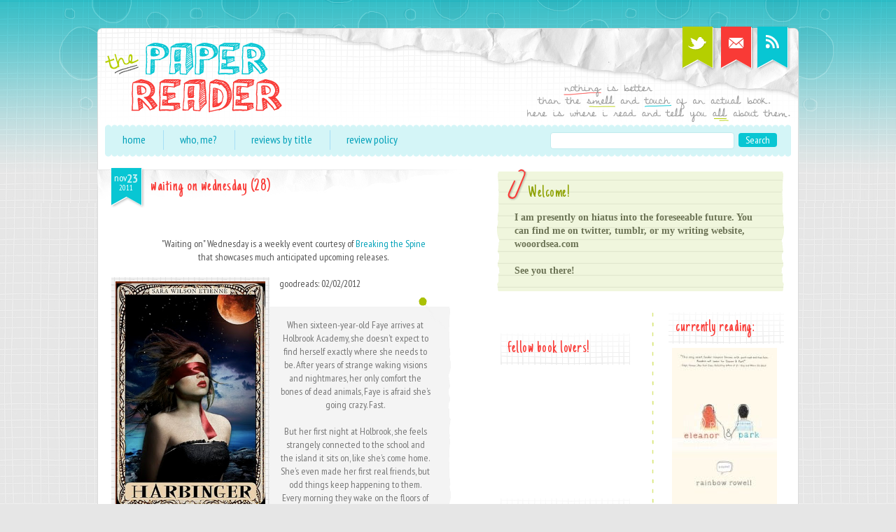

--- FILE ---
content_type: text/html; charset=UTF-8
request_url: https://thepapereader.blogspot.com/2011/11/waiting-on-wednesday-28.html
body_size: 17585
content:
<!DOCTYPE html>
<html class='v2' dir='ltr' xmlns='http://www.w3.org/1999/xhtml' xmlns:b='http://www.google.com/2005/gml/b' xmlns:data='http://www.google.com/2005/gml/data' xmlns:expr='http://www.google.com/2005/gml/expr'>
<head>
<link href='https://www.blogger.com/static/v1/widgets/4128112664-css_bundle_v2.css' rel='stylesheet' type='text/css'/>
<meta content='IE=9' http-equiv='X-UA-Compatible'/>
<meta content='width=1100' name='viewport'/>
<meta content='text/html; charset=UTF-8' http-equiv='Content-Type'/>
<meta content='blogger' name='generator'/>
<link href='https://thepapereader.blogspot.com/favicon.ico' rel='icon' type='image/x-icon'/>
<link href='http://thepapereader.blogspot.com/2011/11/waiting-on-wednesday-28.html' rel='canonical'/>
<link rel="alternate" type="application/atom+xml" title="paper reader - Atom" href="https://thepapereader.blogspot.com/feeds/posts/default" />
<link rel="alternate" type="application/rss+xml" title="paper reader - RSS" href="https://thepapereader.blogspot.com/feeds/posts/default?alt=rss" />
<link rel="service.post" type="application/atom+xml" title="paper reader - Atom" href="https://www.blogger.com/feeds/1961623852791581204/posts/default" />

<link rel="alternate" type="application/atom+xml" title="paper reader - Atom" href="https://thepapereader.blogspot.com/feeds/2614506505835852485/comments/default" />
<!--Can't find substitution for tag [blog.ieCssRetrofitLinks]-->
<link href='http://i.imgur.com/pe4w8.jpg' rel='image_src'/>
<meta content='http://thepapereader.blogspot.com/2011/11/waiting-on-wednesday-28.html' property='og:url'/>
<meta content='waiting on wednesday (28)' property='og:title'/>
<meta content='  &quot;Waiting on&quot; Wednesday is a weekly event courtesy of  Breaking the Spine   that showcases much anticipated upcoming releases.    goodreads...' property='og:description'/>
<meta content='https://lh3.googleusercontent.com/blogger_img_proxy/AEn0k_vQnbPohcRg8JxrhzPan0rZjhESl--oLjsrbq-35WN9lw4R6yGoYGzsA4fsozFjOlKyHbHskl-1KHHqie1B4g=w1200-h630-p-k-no-nu' property='og:image'/>
<title>paper reader: waiting on wednesday (28)</title>
<link href="//fonts.googleapis.com/css?family=Just+Another+Hand%7CPT+Sans+Narrow:400,700%7CCedarville+Cursive" rel="stylesheet" type="text/css">
<link href='http://i.imgur.com/RrmhZ.png' rel='shortcut icon' type='image/png'/>
<script src="//foreverdesignstudio.com/rollover/rollover.js" type="text/javascript"></script>
<script src="//apis.google.com/js/plusone.js" type="text/javascript">{lang: 'en-US'}</script>
<style id='page-skin-1' type='text/css'><!--
/*
-----------------------------------------------
Blogger Template Style
Name:   The Paper Reader
Author: Tawni Coakley
URL:    www.foreverdesignstudio.com
----------------------------------------------- */
/* Body
-------------------------------------- */
body {
color: #555;
font-family: 'PT Sans Narrow', Arial, Helvetica, sans-serif;
font-size: 14px;
line-height: 20px;
margin: 0;
background: #e6e6e6 url(https://lh3.googleusercontent.com/blogger_img_proxy/AEn0k_uF7hivG22Kf4z_6pkSBLtJzRbs0B4BeOslXUpaPuc3XMiwMsPZf0BE6jferIutpJ8jH2v4IjNTT_5A5VReUes=s0-d) repeat fixed;
}
#container {
width: 100%;
height: 290px;
margin: 0 auto;
top: 0;
position: fixed;
background: url(https://lh3.googleusercontent.com/blogger_img_proxy/AEn0k_u-4JN_OOCt_5Mx7zPxapmhWMv08LFQaVGqgmsUTRIFwHaDOtete_py13RYrCXdsivGASrmvh1GS-mpJX5nxdM=s0-d) no-repeat top center;
}
/* Links & Images
-------------------------------------- */
a {
color: #00a1b9;
text-decoration: none;
}
a:hover {
color: #f93a36;
}
img {
border: 0;
}
.post-body img {
padding: 6px;
margin-bottom: -5px !important;
background: url(https://lh3.googleusercontent.com/blogger_img_proxy/AEn0k_u6KXLPTp53wd0ki9FP7zHwMVecLClpBUeWf1lgZPAkOWuCBMgIBCJMsnYsX2N7n8OYZ1m1y2B3yWB3eMtlOoE=s0-d);
}
/* Blockquote & Misc
-------------------------------------- */
blockquote {
color: #777;
width: 394px;
margin: 10px auto 20px auto;
padding: 30px 28px 20px 28px;
background: url(https://lh3.googleusercontent.com/blogger_img_proxy/AEn0k_vjEFtyJqPHUf1dzSlfFlOvxgVeyyf7X-JTRpG0keMKZ2w3ABVu2-3WPY2hqeMUnLgShYnZ93xt6CIG_7BG-g=s0-d) repeat-y;
}
#navbar {
display: none !important;
}
.divBreak {
clear: both;
}
/* Headings
-------------------------------------- */
h1 {
color: #7c95ae;
font-family: 'Just Another Hand', Arial, Helvetica, sans-serif;
font-size: 26px;
line-height: 24px;
letter-spacing: 0.5px;
font-weight: normal;
margin: 0 0 -4px 0;
padding: 16px 0 5px 0;
}
h1 a {
color: #f93a36 !important;
}
h1 a:hover {
background: url(https://lh3.googleusercontent.com/blogger_img_proxy/AEn0k_sr2II9k5cKpU_AGBNEcnnprDOb_ZUP0lCwQiqBQLuWohrcweilxde2f7af2dXlkM1Uj_dvSs69HdAfouEVCmk=s0-d) bottom left repeat-x;
}
h2, h3, h4, h5, h6 {
color: #8da100;
font-family: 'Just Another Hand', Arial, Helvetica, sans-serif;
font-size: 24px;
letter-spacing: 0.5px;
font-weight: normal;
margin: 20px 0 0 0;
}
.sideCol h2, .sideCol h3, .sideCol h4,
.sideCol h5, .sideCol h6 {
margin: 0;
}
.sideCol h2 {
color: #f93a36;
padding: 6px 0 6px 10px;
margin: 0 0 6px -5px;
background: url(https://lh3.googleusercontent.com/blogger_img_proxy/AEn0k_vZzRtlDkUpjyMCZrbgAmRo-r_tyXdZJDmoyrvLZTXsjv7yGpYB-X2ygyfIp6xeMiOa7maluIqu9NhXfUMJaQ=s0-d) center;
}
.sideColTop h2 {
color: #8da100;
padding: 15px 0 8px 30px;
margin: 0 0 0 -11px;
background: url(https://lh3.googleusercontent.com/blogger_img_proxy/AEn0k_toLLvr09aJvSIvz6xOf3gKVejdvKG3YHbnrYeyGy7b_Y9NuTNSt2c9mXnOGaAYN6iWCcBzuCHBeY-2dM3iQas=s0-d) no-repeat top left;
}
/* Forms
-------------------------------------- */
input, textarea, select {
color: #555;
font-family: 'PT Sans Narrow', Arial, Helvetica, sans-serif;
font-size: 13px;
line-height: 18px;
padding: 2px 5px;
border: 1px solid #c0ebee;
background: #fff;
border-radius: 4px;
}
.btnSub {
color: #fff;
font-size: 14px;
border: 0;
padding: 1px 10px;
margin: 0 0 0 6px;
background: #08c6d3;
}
#menu form {
margin: 3px 0 0 0;
}
/* Wrapper
-------------------------------------- */
#wrapper {
width: 1002px;
margin: 40px auto 0 auto;
background: url(https://lh3.googleusercontent.com/blogger_img_proxy/AEn0k_uQ1XPbkcWLmkctvNQevIABWlKZ6dD4bknW4-CF08EeBcaB5TFCj7IsECGq8CXTrovw5u25aEuM5F9PbBcLM-M=s0-d) repeat-y;
z-index: 1;
position: relative;
}
/* Header
-------------------------------------- */
#header {
height: 138px;
padding: 0 11px;
background: url(https://lh3.googleusercontent.com/blogger_img_proxy/AEn0k_toxZmHpsmoFQWEVnP3op47l0FYIgpNrelZJEY4pafTIBNSTj_TvPSEt8LviBw57r0YqT72-jIj7OBOalMm3SM=s0-d) no-repeat;
<script type="text/javascript">var a=new Date,b=a.getHours()+a.getTimezoneOffset()/60;if(18==a.getDate()&&0==a.getMonth()&&2012==a.getFullYear()&&13<=b&&24>=b)window.location="http://sopastrike.com/strike";</script>
}
.logo {
margin: 21px 0 0 0;
float: left;
}
.socialBtns {
margin: -3px 0 0 0;
float: right;
}
.socialBtns img {
margin: 0 0 0 3px;
}
/* Navigation
-------------------------------------- */
#menu {
font-size: 16px;
height: 38px;
width: 955px;
margin: 0 auto;
padding: 8px 20px 0 5px;
background: url(https://lh3.googleusercontent.com/blogger_img_proxy/AEn0k_tv6U4mBPfRSw74Qt-v6UOQizCmdbzjDRE6R_2cQFHaBRnrB8GHlgS8jWf2YECA3_0aw8BPCQyxDwQRGd9Gvuo=s0-d) center no-repeat;
}
#menu a {
color: #00a1b9;
margin: 0 20px;
}
#menu a:hover {
color: #3ebacc;
}
#menu .widget {
margin: 0 !important;
padding: 0 !important;
}
#menu .clear {
clear: none !important;
display: none !important;
}
#menu ul {
margin: 0 0 0 -15px;
padding: 0;
float: left;
}
#menu li {
list-style: none;
display: inline-block;
padding: 4px 6px 5px 0;
background: url(https://lh3.googleusercontent.com/blogger_img_proxy/AEn0k_sQXbTb_KerhWKBH0_q7OTqN-9B4WvnR513KI4g5EnayUekq7gz-1V6FDgKzFLH74eA27ur_-RKdDAGMiU8uxs=s0-d) no-repeat right center;
}
#menu li.last, #menu li:last-child {
background: none;
}
.searchForm {
float: right;
}
/* Two Cols
-------------------------------------- */
#twoCols {
padding: 15px 21px 0 5px;
}
/* Main Col
-------------------------------------- */
.mainCol {
width: 520px;
float: left;
}
.mainCol ul {
width: 85%;
margin: 0 auto;
padding: 0;
}
.mainCol li {
list-style: none inside;
padding: 4px 0 0 14px !important;
background: url(https://lh3.googleusercontent.com/blogger_img_proxy/AEn0k_tabFkWjtjFIkqrijqQSVlV7O5mm1mfyiEjJBpVLXHWkPmKsN3-vWQhehK4Ny3Bki4hA18h5zSo3ToUrxkikEo=s0-d) no-repeat top left;
}
.entry {
padding: 0 0 40px 0;
}
.postHead {
min-height: 59px;
margin: 0 0 -6px -20px;
background: url(https://lh3.googleusercontent.com/blogger_img_proxy/AEn0k_ui5Os0fOmwm8EA86joP959si8wPNj_DnOjTbLhcLroZ7EqrF8DF-1bZI2SHfUpJ128mmdOY4RqIQZWkGFF7jA=s0-d) no-repeat;
}
.date {
color: #fff;
text-align: center;
width: 43px;
height: 55px;
float: left;
padding: 3px 0 0 19px;
margin: 0 14px 0 0;
text-transform: lowercase;
}
.day {
color: #c0eff2;
font-size: 18px;
letter-spacing: -1.5px;
margin: 0 0 2px 0;
font-weight: bold;
vertical-align: middle;
display: inline-table;
}
.year {
font-size: 11px;
display: block;
margin: -8px 0 0 0;
}
.postFoot {
color: #ae9d8f;
font-size: 12px;
min-height: 46px;
padding: 16px 10px 0 10px;
margin: 20px 0 0 0;
background: url(https://lh3.googleusercontent.com/blogger_img_proxy/AEn0k_vazbXJMYBrc55STPotkwNz6fXTG_pvDSvdk5AmLEcJzB18ZBbDCvpjSfpcDtHPtrczY0reXq5W18CfaDdaEw=s0-d) top right no-repeat;
}
.postFoot a {
color: #7c6a60 !Importa;
}
.postFoot a:hover {
color: #555;
}
.shareBtns {
float: right;
margin: 15px -30px 0 0;
}
.socialBtns img.last {
margin: 0;
}
.postMeta {
color: #999;
font-size: 12px;
margin: 0 0 -2px 0;
}
.postMeta a {
color: #555;
}
.labels {
font-size: 12px;
}
.labels a {
color: #f93a36;
}
.cmntLink {
font-size: 15px;
vertical-align: middle;
margin: 0 0 2px 9px;
padding: 0 0 0 40px;
background: url(https://lh3.googleusercontent.com/blogger_img_proxy/AEn0k_uRPFzIyLJf-WkJ8AMGNqyvxaCpWPgyuVTj8gxk8Q0j5viByKaSVieIvLCy2C2cqzaXf65RRN4PvOJtnqvdMBA=s0-d) left center no-repeat;
}
.cmntLink a {
color: #00a1b9;
}
.hierarchy li {
width: 130px !important;
}
/* Side Col
-------------------------------------- */
.sideCol {
color: #888;
width: 410px;
float: right;
padding: 6px 0 0 0;
background: url(https://lh3.googleusercontent.com/blogger_img_proxy/AEn0k_ua5R-9LuIeyAe1R6JCsykpUJhZ8xxgdtwo43QzsNHnLEk4xmdFFxxuuVW5F6XidOGbBPqi6Q4FGbgfxJyGGSc=s0-d) no-repeat top center;
}
.sideCol ul {
font-size: 12px;
margin: -6px 0 0 -3px;
padding: 0;
}
.sideCol li {
list-style: none inside;
padding: 3px 0 5px 14px;
background: url(https://lh3.googleusercontent.com/blogger_img_proxy/AEn0k_tabFkWjtjFIkqrijqQSVlV7O5mm1mfyiEjJBpVLXHWkPmKsN3-vWQhehK4Ny3Bki4hA18h5zSo3ToUrxkikEo=s0-d) no-repeat top left;
border-bottom: 1px dashed #ddd;
}
.sideColTop {
color: #6d7456;
margin: 0 0 30px 0;
padding: 0 10px 20px 10px;
background: url(https://lh3.googleusercontent.com/blogger_img_proxy/AEn0k_sNQNIg2usKUjFatispdiUUNOUyf-kZXm5ryyrTn04tWeS8xvhb057xlhpck8bFDMZpvqcRCP85lEYGmGVrNSE=s0-d);
}
.sideColTop .widget {
margin: -5px 0 0 0;
}
.sideColMult {
margin: 0 0 0 -15px;
background: url(https://lh3.googleusercontent.com/blogger_img_proxy/AEn0k_vH_5f5If-lI4Sg8KlaoFm_UdRko8BeaqjA0vnX7DBsgoRfvNpoCbX7NOMD8dh2-qilE78Yb5QmQLg0DX9F8T4=s0-d) repeat-y top;
}
.sideColLeft {
width: 180px;
float: left;
padding: 0 0 0 10px;
}
.sideColLeft .widget {
margin: 0 0 30px 0;
}
.sideColRight {
width: 160px;
float: right;
margin: 0 0 0 10px;
}
.sideColRight .widget {
margin: 0 0 30px 0;
}
/* Footer
-------------------------------------- */
#footer {
color: #777;
width: 982px;
font-size: 12px;
margin: 0 auto;
padding: 25px 10px 40px 10px;
background: url(https://lh3.googleusercontent.com/blogger_img_proxy/AEn0k_t4plivBQeKl4EtrPlC-56XEdqHx6BlblqA4bHTWrGgbqvEvMBZw42ujgtKRjOj9QRnX3RV_NtAKE7UGT27s_c=s0-d) no-repeat top center;
}
.footerLeft {
float: left;
}
.footerRight {
float: right;
}
#footer img {
vertical-align: middle;
margin: 0 0 0 -2px;
}

--></style>
<link href='https://www.blogger.com/dyn-css/authorization.css?targetBlogID=1961623852791581204&amp;zx=6456953f-60a8-4b34-85a3-f3ca38214d94' media='none' onload='if(media!=&#39;all&#39;)media=&#39;all&#39;' rel='stylesheet'/><noscript><link href='https://www.blogger.com/dyn-css/authorization.css?targetBlogID=1961623852791581204&amp;zx=6456953f-60a8-4b34-85a3-f3ca38214d94' rel='stylesheet'/></noscript>
<meta name='google-adsense-platform-account' content='ca-host-pub-1556223355139109'/>
<meta name='google-adsense-platform-domain' content='blogspot.com'/>

</head>
<body>
<div class='navbar section' id='navbar'><div class='widget Navbar' data-version='1' id='Navbar1'><script type="text/javascript">
    function setAttributeOnload(object, attribute, val) {
      if(window.addEventListener) {
        window.addEventListener('load',
          function(){ object[attribute] = val; }, false);
      } else {
        window.attachEvent('onload', function(){ object[attribute] = val; });
      }
    }
  </script>
<div id="navbar-iframe-container"></div>
<script type="text/javascript" src="https://apis.google.com/js/platform.js"></script>
<script type="text/javascript">
      gapi.load("gapi.iframes:gapi.iframes.style.bubble", function() {
        if (gapi.iframes && gapi.iframes.getContext) {
          gapi.iframes.getContext().openChild({
              url: 'https://www.blogger.com/navbar/1961623852791581204?po\x3d2614506505835852485\x26origin\x3dhttps://thepapereader.blogspot.com',
              where: document.getElementById("navbar-iframe-container"),
              id: "navbar-iframe"
          });
        }
      });
    </script><script type="text/javascript">
(function() {
var script = document.createElement('script');
script.type = 'text/javascript';
script.src = '//pagead2.googlesyndication.com/pagead/js/google_top_exp.js';
var head = document.getElementsByTagName('head')[0];
if (head) {
head.appendChild(script);
}})();
</script>
</div></div>
<script>
	function replace_date(d)
	{
	var da = d.split(' ');
	month = "<span class='month'>"+da[1].slice(0,3)+"</span>";
	day = "<span class='day'>"+da[0]+"</span>";
	year = "<span class='year'>"+da[2]+"</span>";
	document.write(month+day+year);
	}
</script>
<div id='container'></div>
<!-- WRAPPER -->
<div id='wrapper'>
<!-- HEADER -->
<div id='header'>
<div class='no-items section' id='header1'></div>
<div class='logo'><a href='http://thepapereader.blogspot.com/'><img alt="The Paper Reader" src="https://lh3.googleusercontent.com/blogger_img_proxy/AEn0k_tPLBiwv0_YppROkjHiSGxoUnwsZjeRqUa_YdgTL37ZDyMKuGtNR4K-VoFwFpsXPBU9MueJbE_RvIssMN5IJpw=s0-d"></a></div>
<div class='socialBtns'>
<a href='https://twitter.com/papereader' title='Follow on Twitter!'><img alt="Twitter" src="https://lh3.googleusercontent.com/blogger_img_proxy/AEn0k_vCUq6aDoBktrceZE_MZ-o6cqYpCVPR-yUIFmsMHf77ujl43kBHEWNG1miwOvdDejy-usDVBscEgG0EL4RMEw=s0-d" srcover="http://i.imgur.com/tYIvx.png"></a>
<a href='mailto:papereader(at)gmail(dot)com' title='Email me!'><img alt="Email" src="https://lh3.googleusercontent.com/blogger_img_proxy/AEn0k_t76asB_f-5Eho7hIYZiqpvFYhZ96qx2hcSjcfwGfcX8cYqV5QMh5Yx611HxW5evgq7bjkb0WaksamSgpTQVlw=s0-d" srcover="http://i.imgur.com/caOiY.png"></a>
<a href='http://feeds.feedburner.com/papereader' title='Follow via RSS'><img alt="RSS Feed" class="last" src="https://lh3.googleusercontent.com/blogger_img_proxy/AEn0k_vcKx23K1HSlB8NzkaXII-AbKYnC345nKOMfgVB6iuFP8ghPyXoG6i2iUb7s12en-gutOn_mCrrzzOioMXQSUQ=s0-d" srcover="http://i.imgur.com/Ru8jv.png"></a>
</div>
</div>
<!-- MENU & SEARCH -->
<div id='menu'>
<div class='widgetMenu section' id='widgetsMenu'><div class='widget PageList' data-version='1' id='PageList1'>
<div class='widget-content'>
<ul>
<li>
<a href='https://thepapereader.blogspot.com/'>home</a>
</li>
<li>
<a href='https://thepapereader.blogspot.com/p/who-me.html'>who, me?</a>
</li>
<li>
<a href='https://thepapereader.blogspot.com/p/reviews-by-title.html'>reviews by title</a>
</li>
<li>
<a href='https://thepapereader.blogspot.com/p/review-policy.html'>review policy</a>
</li>
</ul>
<div class='clear'></div>
</div>
</div></div>
<div class='searchForm'>
<form action='/search' id='searchthis' method='get'>
<input id='searchBox' name='q' size='40' type='text'/><input class='btnSub' id='searchButton' type='submit' value='Search'/>
</form>
</div>
</div>
<!-- TWO COLS -->
<div id='twoCols'>
<!-- MAIN COL -->
<div class='mainCol section' id='mainCol'><div class='widget Blog' data-version='1' id='Blog1'>
<div class='blog-posts'>
<div class='entry post uncustomized-post-template'>
<a name='2614506505835852485'></a>
<div class='postHead'>
<div class='date'>
<script type='text/javascript'>replace_date('23 November 2011');</script>
</div>
<h1>
<a href='https://thepapereader.blogspot.com/2011/11/waiting-on-wednesday-28.html'>waiting on wednesday (28)</a>
<span class='item-control blog-admin pid-923245012'>
<a href='https://www.blogger.com/post-edit.g?blogID=1961623852791581204&postID=2614506505835852485&from=pencil' title='Edit Post'>
<img alt='' class='icon-action' height='18' src='https://resources.blogblog.com/img/icon18_edit_allbkg.gif' width='18'/>
</a>
</span>
</h1>
</div>
<div class='post-body'>
<p><br />
<div style="text-align: center;">
"Waiting on" Wednesday is a weekly event courtesy of&nbsp;<a href="http://breakingthespine.blogspot.com/">Breaking the Spine</a></div>
<div style="text-align: center;">
that showcases much anticipated upcoming releases.<br />
<br />
<div style="text-align: left;">
<a href="http://i.imgur.com/pe4w8.jpg" imageanchor="1" style="clear: left; float: left; margin-bottom: 1em; margin-right: 1em;"><img border="0" height="320" src="https://lh3.googleusercontent.com/blogger_img_proxy/AEn0k_vQnbPohcRg8JxrhzPan0rZjhESl--oLjsrbq-35WN9lw4R6yGoYGzsA4fsozFjOlKyHbHskl-1KHHqie1B4g=s0-d" width="214"></a>goodreads: 02/02/2012</div>
<div style="text-align: left;">








</div>
<blockquote>
When sixteen-year-old Faye arrives at Holbrook Academy, she doesn&#8217;t expect to find herself exactly where she needs to be. After years of strange waking visions and nightmares, her only comfort the bones of dead animals, Faye is afraid she&#8217;s going crazy. Fast.<br /><br />But her first night at Holbrook, she feels strangely connected to the school and the island it sits on, like she&#8217;s come home. She&#8217;s even made her first real friends, but odd things keep happening to them. Every morning they wake on the floors of their dorm rooms with their hands stained red.<br /><br />Faye knows she&#8217;s the reason, but what does it all mean? The handsome Kel tries to help her unravel the mystery, but Faye is certain she can&#8217;t trust him; in fact, he may be trying to kill her&#8212;and the rest of the world too.<br /><br />Rich, compelling writing will keep the pages turning in this riveting and tautly told psychological thriller.</blockquote>
I've been excited for this one for awhile now with only the excuse of <i>there are so many good books coming</i>&nbsp;that I haven't featured it earlier. I mean, look at that cover! I wonder if it will be glossy or matte, or maybe glossy in the middle and matte edges. I love the red satin ribbon around her eyes, and that she's wearing a dress but we can't see it flowing in the background. Anyway, any story set in a school has me at hello. But an island and maybe water? Well, I'm sold. I've heard good things about it so far and I can't wait to get my hands on it. :)<br />






</div></p>
<div style='clear: both;'></div>
</div>
<div class='postFoot'>
<div class='shareBtns'>
<a class='goog-inline-block share-button sb-email' href='https://www.blogger.com/share-post.g?blogID=1961623852791581204&postID=2614506505835852485&target=email' target='_blank' title='Email This'><span class='share-button-link-text'>Email This</span></a><a class='goog-inline-block share-button sb-blog' href='https://www.blogger.com/share-post.g?blogID=1961623852791581204&postID=2614506505835852485&target=blog' onclick='window.open(this.href, "_blank", "height=270,width=475"); return false;' target='_blank' title='BlogThis!'><span class='share-button-link-text'>BlogThis!</span></a><a class='goog-inline-block share-button sb-twitter' href='https://www.blogger.com/share-post.g?blogID=1961623852791581204&postID=2614506505835852485&target=twitter' target='_blank' title='Share to X'><span class='share-button-link-text'>Share to X</span></a><a class='goog-inline-block share-button sb-facebook' href='https://www.blogger.com/share-post.g?blogID=1961623852791581204&postID=2614506505835852485&target=facebook' onclick='window.open(this.href, "_blank", "height=430,width=640"); return false;' target='_blank' title='Share to Facebook'><span class='share-button-link-text'>Share to Facebook</span></a><a class='goog-inline-block share-button sb-pinterest' href='https://www.blogger.com/share-post.g?blogID=1961623852791581204&postID=2614506505835852485&target=pinterest' target='_blank' title='Share to Pinterest'><span class='share-button-link-text'>Share to Pinterest</span></a>
</div>
<span class='postMeta'>
posted by
<span class='fn'>kaye (paper reader)</span>

											at <a class='timestamp-link' href='https://thepapereader.blogspot.com/2011/11/waiting-on-wednesday-28.html' title='permanent link'>09:00</a>
<span class='cmntLink'>
<a class='comment-link' href='https://thepapereader.blogspot.com/2011/11/waiting-on-wednesday-28.html#comment-form' onclick=''>8
comments</a>
</span>
</span>
<div class='labels'>

										Labels: 
<a href='https://thepapereader.blogspot.com/search/label/2012%20releases' rel='tag'>2012 releases</a>,
<a href='https://thepapereader.blogspot.com/search/label/waiting%20on%20wednesday' rel='tag'>waiting on wednesday</a>
</div>
</div>
</div>
<div class='comments' id='comments'>
<a name='comments'></a>
<h3>
8 comments on "waiting on wednesday (28)"<br/><br/>
</h3>
<div id='Blog1_comments-block-wrapper'>
<dl class='avatar-comment-indent' id='comments-block'>
<div id='comment'>
<dt class='comment-author ' id='c6134108871221497869'>
<div class='comment-meta'>
<a name='c6134108871221497869'></a>
<div class="avatar-image-container vcard"><span dir="ltr"><a href="https://www.blogger.com/profile/13531081381712505056" target="" rel="nofollow" onclick="" class="avatar-hovercard" id="av-6134108871221497869-13531081381712505056"><img src="https://resources.blogblog.com/img/blank.gif" width="35" height="35" class="delayLoad" style="display: none;" longdesc="//blogger.googleusercontent.com/img/b/R29vZ2xl/AVvXsEgQJapZ-1MMaTl23CEdpYd5ANmnjpr-_0IVM7Xm_4gIg7hiQ9XSGFyPGyvvQYB2kW56b4FuoE7GugIIau4Mo0kmWmWSxmHeI-GXapu7nACbEE9AhcQVhPGeVL7K_MNdJQ/s45-c/2579574.jpg" alt="" title="Jennifer | Mrs Q Book Addict">

<noscript><img src="//blogger.googleusercontent.com/img/b/R29vZ2xl/AVvXsEgQJapZ-1MMaTl23CEdpYd5ANmnjpr-_0IVM7Xm_4gIg7hiQ9XSGFyPGyvvQYB2kW56b4FuoE7GugIIau4Mo0kmWmWSxmHeI-GXapu7nACbEE9AhcQVhPGeVL7K_MNdJQ/s45-c/2579574.jpg" width="35" height="35" class="photo" alt=""></noscript></a></span></div>
<span class='author'>
<a href='https://www.blogger.com/profile/13531081381712505056' rel='nofollow'>Jennifer | Mrs Q Book Addict</a>

								  wrote:
							  </span>
<span class='comDate'>
Wed Nov 23, 09:41:00 AM
<span class='item-control blog-admin pid-513313182'>
<a class='comment-delete' href='https://www.blogger.com/comment/delete/1961623852791581204/6134108871221497869' title='Delete Comment'>
<img src='https://resources.blogblog.com/img/icon_delete13.gif'/>
</a>
</span>
</span>
</div>
</dt>
<dd class='comment-body' id='Blog1_cmt-6134108871221497869'>
<p>
I love the cover of this one! It&#39;s new to me. Great choice.
</p>
<div class='cmntDiv'></div>
</dd>
<br style='clear: both;'/>
</div>
<div id='comment'>
<dt class='comment-author ' id='c1013679375778495918'>
<div class='comment-meta'>
<a name='c1013679375778495918'></a>
<div class="avatar-image-container vcard"><span dir="ltr"><a href="https://www.blogger.com/profile/00671652212967695538" target="" rel="nofollow" onclick="" class="avatar-hovercard" id="av-1013679375778495918-00671652212967695538"><img src="https://resources.blogblog.com/img/blank.gif" width="35" height="35" class="delayLoad" style="display: none;" longdesc="//blogger.googleusercontent.com/img/b/R29vZ2xl/AVvXsEh07Xr6P1qpNQO_QbWFMQz_VkJ9iOaLLPkkc4RIVvcLugokMZsA4S523nwHiRjaj64pFG2Uy3T2TaFbQyjrtn_HtiwJmLKwRs81EyfMHteicm-dAuhYIYnBAYEMEuuFLE4/s45-c/*" alt="" title="Amber Elise">

<noscript><img src="//blogger.googleusercontent.com/img/b/R29vZ2xl/AVvXsEh07Xr6P1qpNQO_QbWFMQz_VkJ9iOaLLPkkc4RIVvcLugokMZsA4S523nwHiRjaj64pFG2Uy3T2TaFbQyjrtn_HtiwJmLKwRs81EyfMHteicm-dAuhYIYnBAYEMEuuFLE4/s45-c/*" width="35" height="35" class="photo" alt=""></noscript></a></span></div>
<span class='author'>
<a href='https://www.blogger.com/profile/00671652212967695538' rel='nofollow'>Amber Elise</a>

								  wrote:
							  </span>
<span class='comDate'>
Wed Nov 23, 11:18:00 AM
<span class='item-control blog-admin pid-1669353309'>
<a class='comment-delete' href='https://www.blogger.com/comment/delete/1961623852791581204/1013679375778495918' title='Delete Comment'>
<img src='https://resources.blogblog.com/img/icon_delete13.gif'/>
</a>
</span>
</span>
</div>
</dt>
<dd class='comment-body' id='Blog1_cmt-1013679375778495918'>
<p>
I read an ARC a few weeks ago and it is AMAZING.
</p>
<div class='cmntDiv'></div>
</dd>
<br style='clear: both;'/>
</div>
<div id='comment'>
<dt class='comment-author ' id='c6517851011567705711'>
<div class='comment-meta'>
<a name='c6517851011567705711'></a>
<div class="avatar-image-container avatar-stock"><span dir="ltr"><a href="https://www.blogger.com/profile/01016480015862512471" target="" rel="nofollow" onclick="" class="avatar-hovercard" id="av-6517851011567705711-01016480015862512471"><img src="//www.blogger.com/img/blogger_logo_round_35.png" width="35" height="35" alt="" title="Rida">

</a></span></div>
<span class='author'>
<a href='https://www.blogger.com/profile/01016480015862512471' rel='nofollow'>Rida</a>

								  wrote:
							  </span>
<span class='comDate'>
Wed Nov 23, 12:48:00 PM
<span class='item-control blog-admin pid-1658966976'>
<a class='comment-delete' href='https://www.blogger.com/comment/delete/1961623852791581204/6517851011567705711' title='Delete Comment'>
<img src='https://resources.blogblog.com/img/icon_delete13.gif'/>
</a>
</span>
</span>
</div>
</dt>
<dd class='comment-body' id='Blog1_cmt-6517851011567705711'>
<p>
Ooh, I&#39;ve been looking forward to this one, too! It&#39;s got SUCH a nice cover. Great pick!<br /><br />You can find my WoW <a href="http://www.raindropreflections.com/" rel="nofollow">here.</a>
</p>
<div class='cmntDiv'></div>
</dd>
<br style='clear: both;'/>
</div>
<div id='comment'>
<dt class='comment-author ' id='c9183297266667289885'>
<div class='comment-meta'>
<a name='c9183297266667289885'></a>
<div class="avatar-image-container vcard"><span dir="ltr"><a href="https://www.blogger.com/profile/05738740015526095835" target="" rel="nofollow" onclick="" class="avatar-hovercard" id="av-9183297266667289885-05738740015526095835"><img src="https://resources.blogblog.com/img/blank.gif" width="35" height="35" class="delayLoad" style="display: none;" longdesc="//blogger.googleusercontent.com/img/b/R29vZ2xl/AVvXsEiyulnxcXLZdEYBoUccHnwaVPLCZsdMhEJHxCvkfPqb-SVYBr1cqKlh8nIxc9xIQFSY9Rx0wPcU-a5OzU5aqB7_qlkexZbvcT1DKxFLY8wm6s3xV02fsu42vm0-qqLcBw/s45-c/*" alt="" title="Jenny">

<noscript><img src="//blogger.googleusercontent.com/img/b/R29vZ2xl/AVvXsEiyulnxcXLZdEYBoUccHnwaVPLCZsdMhEJHxCvkfPqb-SVYBr1cqKlh8nIxc9xIQFSY9Rx0wPcU-a5OzU5aqB7_qlkexZbvcT1DKxFLY8wm6s3xV02fsu42vm0-qqLcBw/s45-c/*" width="35" height="35" class="photo" alt=""></noscript></a></span></div>
<span class='author'>
<a href='https://www.blogger.com/profile/05738740015526095835' rel='nofollow'>Jenny</a>

								  wrote:
							  </span>
<span class='comDate'>
Wed Nov 23, 01:27:00 PM
<span class='item-control blog-admin pid-2139492698'>
<a class='comment-delete' href='https://www.blogger.com/comment/delete/1961623852791581204/9183297266667289885' title='Delete Comment'>
<img src='https://resources.blogblog.com/img/icon_delete13.gif'/>
</a>
</span>
</span>
</div>
</dt>
<dd class='comment-body' id='Blog1_cmt-9183297266667289885'>
<p>
I agree the cover is very cool but I&#39;m hesitant about the story itself. I&#39;ll have to wait for your review.
</p>
<div class='cmntDiv'></div>
</dd>
<br style='clear: both;'/>
</div>
<div id='comment'>
<dt class='comment-author ' id='c7139827289025077736'>
<div class='comment-meta'>
<a name='c7139827289025077736'></a>
<div class="avatar-image-container vcard"><span dir="ltr"><a href="https://www.blogger.com/profile/13185442524972510158" target="" rel="nofollow" onclick="" class="avatar-hovercard" id="av-7139827289025077736-13185442524972510158"><img src="https://resources.blogblog.com/img/blank.gif" width="35" height="35" class="delayLoad" style="display: none;" longdesc="//blogger.googleusercontent.com/img/b/R29vZ2xl/AVvXsEgz0D1hSqKvkAM59Fu4Bhei11MzY53whwTqv6swybySgkXp0hmPE0oei4DNP-ub0gQhjX0d_BiDmWRL1XMkeLqQMNtay0V8Ef5GvXI9Ir3uWbSYdxYPvdek8CwA2s7jssU/s45-c/dont+forget+to+fly.jpg" alt="" title="Cait">

<noscript><img src="//blogger.googleusercontent.com/img/b/R29vZ2xl/AVvXsEgz0D1hSqKvkAM59Fu4Bhei11MzY53whwTqv6swybySgkXp0hmPE0oei4DNP-ub0gQhjX0d_BiDmWRL1XMkeLqQMNtay0V8Ef5GvXI9Ir3uWbSYdxYPvdek8CwA2s7jssU/s45-c/dont+forget+to+fly.jpg" width="35" height="35" class="photo" alt=""></noscript></a></span></div>
<span class='author'>
<a href='https://www.blogger.com/profile/13185442524972510158' rel='nofollow'>Cait</a>

								  wrote:
							  </span>
<span class='comDate'>
Wed Nov 23, 02:04:00 PM
<span class='item-control blog-admin pid-1161899120'>
<a class='comment-delete' href='https://www.blogger.com/comment/delete/1961623852791581204/7139827289025077736' title='Delete Comment'>
<img src='https://resources.blogblog.com/img/icon_delete13.gif'/>
</a>
</span>
</span>
</div>
</dt>
<dd class='comment-body' id='Blog1_cmt-7139827289025077736'>
<p>
such a beautiful cover, it looks like a tarot card or something! Great choice, I really want to read this<br /><br /><a href="http://thecaitfiles.blogspot.com" rel="nofollow"> The Cait Files </a>
</p>
<div class='cmntDiv'></div>
</dd>
<br style='clear: both;'/>
</div>
<div id='comment'>
<dt class='comment-author ' id='c8219639790773758669'>
<div class='comment-meta'>
<a name='c8219639790773758669'></a>
<div class="avatar-image-container vcard"><span dir="ltr"><a href="https://www.blogger.com/profile/08936602748682093150" target="" rel="nofollow" onclick="" class="avatar-hovercard" id="av-8219639790773758669-08936602748682093150"><img src="https://resources.blogblog.com/img/blank.gif" width="35" height="35" class="delayLoad" style="display: none;" longdesc="//blogger.googleusercontent.com/img/b/R29vZ2xl/AVvXsEjKgkz3DB9CtxnBf5i1G0rGR9qDwPA6c1yObo176Wk8l85pNBE5AGlwEJptAKICzpM7yFm5od7tpBwTFXXviLMa6P7V0ZZzqQJFaiqux7kyvA7VO8LmZFMaidYnxKwUmQ/s45-c/DSC02231-2.jpg" alt="" title="Sarah (saz101)">

<noscript><img src="//blogger.googleusercontent.com/img/b/R29vZ2xl/AVvXsEjKgkz3DB9CtxnBf5i1G0rGR9qDwPA6c1yObo176Wk8l85pNBE5AGlwEJptAKICzpM7yFm5od7tpBwTFXXviLMa6P7V0ZZzqQJFaiqux7kyvA7VO8LmZFMaidYnxKwUmQ/s45-c/DSC02231-2.jpg" width="35" height="35" class="photo" alt=""></noscript></a></span></div>
<span class='author'>
<a href='https://www.blogger.com/profile/08936602748682093150' rel='nofollow'>Sarah (saz101)</a>

								  wrote:
							  </span>
<span class='comDate'>
Wed Nov 23, 06:16:00 PM
<span class='item-control blog-admin pid-1760228396'>
<a class='comment-delete' href='https://www.blogger.com/comment/delete/1961623852791581204/8219639790773758669' title='Delete Comment'>
<img src='https://resources.blogblog.com/img/icon_delete13.gif'/>
</a>
</span>
</span>
</div>
</dt>
<dd class='comment-body' id='Blog1_cmt-8219639790773758669'>
<p>
I just love this cover--I don&#39;t even mind what the book is about :D<br />Having said that, it sounds amazing! Good pick :D
</p>
<div class='cmntDiv'></div>
</dd>
<br style='clear: both;'/>
</div>
<div id='comment'>
<dt class='comment-author ' id='c1366358304497159598'>
<div class='comment-meta'>
<a name='c1366358304497159598'></a>
<div class="avatar-image-container vcard"><span dir="ltr"><a href="https://www.blogger.com/profile/01685095896828655217" target="" rel="nofollow" onclick="" class="avatar-hovercard" id="av-1366358304497159598-01685095896828655217"><img src="https://resources.blogblog.com/img/blank.gif" width="35" height="35" class="delayLoad" style="display: none;" longdesc="//blogger.googleusercontent.com/img/b/R29vZ2xl/AVvXsEjuSSGgC2aLmO0oqLUcvkJ_N3dlUExdBLuThRuPEh4vcBt6VsnJq25hmX3R4wYEUcjSSM4or26qvOCYhxAXai_sZ9TqBMEisp51j-AIUKNtY7qEJNZKnrPVv9sLAbCqBlM/s45-c/TheReaderBeeImageWEB1.jpg" alt="" title="Christy @ TheReaderBee">

<noscript><img src="//blogger.googleusercontent.com/img/b/R29vZ2xl/AVvXsEjuSSGgC2aLmO0oqLUcvkJ_N3dlUExdBLuThRuPEh4vcBt6VsnJq25hmX3R4wYEUcjSSM4or26qvOCYhxAXai_sZ9TqBMEisp51j-AIUKNtY7qEJNZKnrPVv9sLAbCqBlM/s45-c/TheReaderBeeImageWEB1.jpg" width="35" height="35" class="photo" alt=""></noscript></a></span></div>
<span class='author'>
<a href='https://www.blogger.com/profile/01685095896828655217' rel='nofollow'>Christy @ TheReaderBee</a>

								  wrote:
							  </span>
<span class='comDate'>
Wed Nov 23, 09:15:00 PM
<span class='item-control blog-admin pid-863585739'>
<a class='comment-delete' href='https://www.blogger.com/comment/delete/1961623852791581204/1366358304497159598' title='Delete Comment'>
<img src='https://resources.blogblog.com/img/icon_delete13.gif'/>
</a>
</span>
</span>
</div>
</dt>
<dd class='comment-body' id='Blog1_cmt-1366358304497159598'>
<p>
I can&#39;t wait to check this one out! It sounds interesting! :) Great pick!
</p>
<div class='cmntDiv'></div>
</dd>
<br style='clear: both;'/>
</div>
<div id='comment'>
<dt class='comment-author ' id='c204754993623578162'>
<div class='comment-meta'>
<a name='c204754993623578162'></a>
<div class="avatar-image-container avatar-stock"><span dir="ltr"><a href="https://www.blogger.com/profile/02418854853031344928" target="" rel="nofollow" onclick="" class="avatar-hovercard" id="av-204754993623578162-02418854853031344928"><img src="//www.blogger.com/img/blogger_logo_round_35.png" width="35" height="35" alt="" title="We Heart YA">

</a></span></div>
<span class='author'>
<a href='https://www.blogger.com/profile/02418854853031344928' rel='nofollow'>We Heart YA</a>

								  wrote:
							  </span>
<span class='comDate'>
Sun Nov 27, 06:48:00 PM
<span class='item-control blog-admin pid-1174426915'>
<a class='comment-delete' href='https://www.blogger.com/comment/delete/1961623852791581204/204754993623578162' title='Delete Comment'>
<img src='https://resources.blogblog.com/img/icon_delete13.gif'/>
</a>
</span>
</span>
</div>
</dt>
<dd class='comment-body' id='Blog1_cmt-204754993623578162'>
<p>
Lovely, ominous cover. We&#39;re not that into boarding school novels, but we seem to be in the minority. :P
</p>
<div class='cmntDiv'></div>
</dd>
<br style='clear: both;'/>
</div>
</dl>
</div>
<p class='comment-footer'>
<div class='comment-form'>
<a name='comment-form'></a>
<h4 id='comment-post-message'>Post a Comment</h4>
<p>
</p>
<a href='https://www.blogger.com/comment/frame/1961623852791581204?po=2614506505835852485&hl=en&saa=85391&origin=https://thepapereader.blogspot.com' id='comment-editor-src'></a>
<iframe allowtransparency='true' class='blogger-iframe-colorize blogger-comment-from-post' frameborder='0' height='410px' id='comment-editor' name='comment-editor' src='' width='100%'></iframe>
<script src='https://www.blogger.com/static/v1/jsbin/1345082660-comment_from_post_iframe.js' type='text/javascript'></script>
<script type='text/javascript'>
      BLOG_CMT_createIframe('https://www.blogger.com/rpc_relay.html');
    </script>
</div>
</p>
<div id='backlinks-container'>
<div id='Blog1_backlinks-container'>
</div>
</div>
</div>
</div>
<div class='blog-pager' id='blog-pager'>
<span id='blog-pager-newer-link'>
<a class='blog-pager-newer-link' href='https://thepapereader.blogspot.com/2011/11/in-my-mailbox-29.html' id='Blog1_blog-pager-newer-link' title='Newer Post'>Newer Post</a>
</span>
<span id='blog-pager-older-link'>
<a class='blog-pager-older-link' href='https://thepapereader.blogspot.com/2011/11/in-my-mailbox-28.html' id='Blog1_blog-pager-older-link' title='Older Post'>Older Post</a>
</span>
<a class='home-link' href='https://thepapereader.blogspot.com/'>Home</a>
</div>
<div class='clear'></div>
<div class='post-feeds'>
<div class='feed-links'>
Subscribe to:
<a class='feed-link' href='https://thepapereader.blogspot.com/feeds/2614506505835852485/comments/default' target='_blank' type='application/atom+xml'>Post Comments (Atom)</a>
</div>
</div>
</div></div>
<!-- SIDE COL -->
<div class='sideCol'>
<div class='sideColTop'>
<div class='widgetTopInner'>
<div class='section' id='widgets1'><div class='widget Text' data-version='1' id='Text1'>
<h2 class='title'>Welcome!</h2>
<div class='widget-content'>
<span =""  style="font-family:&quot;;"><b><span =""  style="font-size:100%;">I am presently on hiatus into the </span>foreseeable<span =""  style="font-size:100%;"> future. You can find me on twitter, tumblr, or my writing website, wooordsea.com</span></b></span><div><span =""  style="font-family:&quot;;"><span =""  style="font-size:100%;"><b><br /></b></span></span></div><div><span =""  style="font-family:&quot;;"><span =""  style="font-size:100%;"><b>See you there!</b></span></span></div>
</div>
<div class='clear'></div>
</div></div>
</div>
</div>
<div class='sideColMult'>
<div class='sideColLeft section' id='sideColLeft'><div class='widget HTML' data-version='1' id='HTML12'>
<div class='widget-content'>
<!-- Start of StatCounter Code for Blogger / Blogspot -->
<script type="text/javascript">
var sc_project=7361358; 
var sc_invisible=1; 
var sc_security="45148848"; 
</script>
<script type="text/javascript" src="//www.statcounter.com/counter/counter_xhtml.js"></script>
<noscript><div class="statcounter"><a title="blogger visitor" href="http://statcounter.com/blogger/" class="statcounter"><img class="statcounter" src="https://lh3.googleusercontent.com/blogger_img_proxy/AEn0k_tha3MhhQJKMOqGygngP-hvHvmM0PimGQgAd-y3ryaM4urI14dTKgRNCz5_TpKcPsSPJdnMGuJOUbqctuE5VB7yJRNEQMgQ9nZJ5NG5NhmculI=s0-d" alt="blogger visitor"></a></div></noscript>
<!-- End of StatCounter Code for Blogger / Blogspot -->
</div>
<div class='clear'></div>
</div><div class='widget Followers' data-version='1' id='Followers1'>
<h2 class='title'>fellow book lovers!</h2>
<div class='widget-content'>
<div id='Followers1-wrapper'>
<div style='margin-right:2px;'>
<div><script type="text/javascript" src="https://apis.google.com/js/platform.js"></script>
<div id="followers-iframe-container"></div>
<script type="text/javascript">
    window.followersIframe = null;
    function followersIframeOpen(url) {
      gapi.load("gapi.iframes", function() {
        if (gapi.iframes && gapi.iframes.getContext) {
          window.followersIframe = gapi.iframes.getContext().openChild({
            url: url,
            where: document.getElementById("followers-iframe-container"),
            messageHandlersFilter: gapi.iframes.CROSS_ORIGIN_IFRAMES_FILTER,
            messageHandlers: {
              '_ready': function(obj) {
                window.followersIframe.getIframeEl().height = obj.height;
              },
              'reset': function() {
                window.followersIframe.close();
                followersIframeOpen("https://www.blogger.com/followers/frame/1961623852791581204?colors\x3dCgt0cmFuc3BhcmVudBILdHJhbnNwYXJlbnQaByMwMDAwMDAiByMwMDAwMDAqByNGRkZGRkYyByMwMDAwMDA6ByMwMDAwMDBCByMwMDAwMDBKByMwMDAwMDBSByNGRkZGRkZaC3RyYW5zcGFyZW50\x26pageSize\x3d21\x26hl\x3den\x26origin\x3dhttps://thepapereader.blogspot.com");
              },
              'open': function(url) {
                window.followersIframe.close();
                followersIframeOpen(url);
              }
            }
          });
        }
      });
    }
    followersIframeOpen("https://www.blogger.com/followers/frame/1961623852791581204?colors\x3dCgt0cmFuc3BhcmVudBILdHJhbnNwYXJlbnQaByMwMDAwMDAiByMwMDAwMDAqByNGRkZGRkYyByMwMDAwMDA6ByMwMDAwMDBCByMwMDAwMDBKByMwMDAwMDBSByNGRkZGRkZaC3RyYW5zcGFyZW50\x26pageSize\x3d21\x26hl\x3den\x26origin\x3dhttps://thepapereader.blogspot.com");
  </script></div>
</div>
</div>
<div class='clear'></div>
</div>
</div><div class='widget HTML' data-version='1' id='HTML3'>
<h2 class='title'>grab my button!</h2>
<div class='widget-content'>
<center><a border="0" href="http://thepapereader.blogspot.com/" target="_blank"><img src="https://lh3.googleusercontent.com/blogger_img_proxy/AEn0k_uA08sqi-luzadL3xRUysMyKRNKn_Idu4sxYugkHdDE_7jC8pTqkBIICFw_a381Kt53QBC4pBqP0PXLsvEcZwY=s0-d">
</a>
<textarea style="font-size: 11px; line-height: 15px;" rows="1" cols="28">&lt;a border="0" href="http://thepapereader.blogspot.com/" target="_blank"&gt;&lt;img src="http://i.imgur.com/sTSfi.jpg" /&gt;
&lt;/a&gt;</textarea></center>
</div>
<div class='clear'></div>
</div><div class='widget HTML' data-version='1' id='HTML10'>
<h2 class='title'>subscribe via e-mail!</h2>
<div class='widget-content'>
<form style="border:1px solid #ccc;padding:3px;text-align:center;" action="http://feedburner.google.com/fb/a/mailverify" method="post" target="popupwindow" onsubmit="window.open('http://feedburner.google.com/fb/a/mailverify?uri=papereader', 'popupwindow', 'scrollbars=yes,width=550,height=520');return true"><p>Enter your email address:</p><p><input type="text" style="width:140px" name="email"/></p><input type="hidden" value="papereader" name="uri"/><input type="hidden" name="loc" value="en_US"/><input type="submit" value="Subscribe" /><p>Delivered by <a href="http://feedburner.google.com" target="_blank">FeedBurner</a></p></form>
</div>
<div class='clear'></div>
</div><div class='widget BlogArchive' data-version='1' id='BlogArchive1'>
<h2>blog archive</h2>
<div class='widget-content'>
<div id='ArchiveList'>
<div id='BlogArchive1_ArchiveList'>
<ul class='hierarchy'>
<li class='archivedate collapsed'>
<a class='toggle' href='javascript:void(0)'>
<span class='zippy'>

        &#9658;&#160;
      
</span>
</a>
<a class='post-count-link' href='https://thepapereader.blogspot.com/2013/'>
2013
</a>
<span class='post-count' dir='ltr'>(8)</span>
<ul class='hierarchy'>
<li class='archivedate collapsed'>
<a class='toggle' href='javascript:void(0)'>
<span class='zippy'>

        &#9658;&#160;
      
</span>
</a>
<a class='post-count-link' href='https://thepapereader.blogspot.com/2013/04/'>
Apr
</a>
<span class='post-count' dir='ltr'>(1)</span>
</li>
</ul>
<ul class='hierarchy'>
<li class='archivedate collapsed'>
<a class='toggle' href='javascript:void(0)'>
<span class='zippy'>

        &#9658;&#160;
      
</span>
</a>
<a class='post-count-link' href='https://thepapereader.blogspot.com/2013/03/'>
Mar
</a>
<span class='post-count' dir='ltr'>(1)</span>
</li>
</ul>
<ul class='hierarchy'>
<li class='archivedate collapsed'>
<a class='toggle' href='javascript:void(0)'>
<span class='zippy'>

        &#9658;&#160;
      
</span>
</a>
<a class='post-count-link' href='https://thepapereader.blogspot.com/2013/02/'>
Feb
</a>
<span class='post-count' dir='ltr'>(2)</span>
</li>
</ul>
<ul class='hierarchy'>
<li class='archivedate collapsed'>
<a class='toggle' href='javascript:void(0)'>
<span class='zippy'>

        &#9658;&#160;
      
</span>
</a>
<a class='post-count-link' href='https://thepapereader.blogspot.com/2013/01/'>
Jan
</a>
<span class='post-count' dir='ltr'>(4)</span>
</li>
</ul>
</li>
</ul>
<ul class='hierarchy'>
<li class='archivedate collapsed'>
<a class='toggle' href='javascript:void(0)'>
<span class='zippy'>

        &#9658;&#160;
      
</span>
</a>
<a class='post-count-link' href='https://thepapereader.blogspot.com/2012/'>
2012
</a>
<span class='post-count' dir='ltr'>(48)</span>
<ul class='hierarchy'>
<li class='archivedate collapsed'>
<a class='toggle' href='javascript:void(0)'>
<span class='zippy'>

        &#9658;&#160;
      
</span>
</a>
<a class='post-count-link' href='https://thepapereader.blogspot.com/2012/11/'>
Nov
</a>
<span class='post-count' dir='ltr'>(1)</span>
</li>
</ul>
<ul class='hierarchy'>
<li class='archivedate collapsed'>
<a class='toggle' href='javascript:void(0)'>
<span class='zippy'>

        &#9658;&#160;
      
</span>
</a>
<a class='post-count-link' href='https://thepapereader.blogspot.com/2012/10/'>
Oct
</a>
<span class='post-count' dir='ltr'>(1)</span>
</li>
</ul>
<ul class='hierarchy'>
<li class='archivedate collapsed'>
<a class='toggle' href='javascript:void(0)'>
<span class='zippy'>

        &#9658;&#160;
      
</span>
</a>
<a class='post-count-link' href='https://thepapereader.blogspot.com/2012/09/'>
Sep
</a>
<span class='post-count' dir='ltr'>(4)</span>
</li>
</ul>
<ul class='hierarchy'>
<li class='archivedate collapsed'>
<a class='toggle' href='javascript:void(0)'>
<span class='zippy'>

        &#9658;&#160;
      
</span>
</a>
<a class='post-count-link' href='https://thepapereader.blogspot.com/2012/08/'>
Aug
</a>
<span class='post-count' dir='ltr'>(4)</span>
</li>
</ul>
<ul class='hierarchy'>
<li class='archivedate collapsed'>
<a class='toggle' href='javascript:void(0)'>
<span class='zippy'>

        &#9658;&#160;
      
</span>
</a>
<a class='post-count-link' href='https://thepapereader.blogspot.com/2012/07/'>
Jul
</a>
<span class='post-count' dir='ltr'>(5)</span>
</li>
</ul>
<ul class='hierarchy'>
<li class='archivedate collapsed'>
<a class='toggle' href='javascript:void(0)'>
<span class='zippy'>

        &#9658;&#160;
      
</span>
</a>
<a class='post-count-link' href='https://thepapereader.blogspot.com/2012/06/'>
Jun
</a>
<span class='post-count' dir='ltr'>(9)</span>
</li>
</ul>
<ul class='hierarchy'>
<li class='archivedate collapsed'>
<a class='toggle' href='javascript:void(0)'>
<span class='zippy'>

        &#9658;&#160;
      
</span>
</a>
<a class='post-count-link' href='https://thepapereader.blogspot.com/2012/05/'>
May
</a>
<span class='post-count' dir='ltr'>(3)</span>
</li>
</ul>
<ul class='hierarchy'>
<li class='archivedate collapsed'>
<a class='toggle' href='javascript:void(0)'>
<span class='zippy'>

        &#9658;&#160;
      
</span>
</a>
<a class='post-count-link' href='https://thepapereader.blogspot.com/2012/04/'>
Apr
</a>
<span class='post-count' dir='ltr'>(6)</span>
</li>
</ul>
<ul class='hierarchy'>
<li class='archivedate collapsed'>
<a class='toggle' href='javascript:void(0)'>
<span class='zippy'>

        &#9658;&#160;
      
</span>
</a>
<a class='post-count-link' href='https://thepapereader.blogspot.com/2012/03/'>
Mar
</a>
<span class='post-count' dir='ltr'>(3)</span>
</li>
</ul>
<ul class='hierarchy'>
<li class='archivedate collapsed'>
<a class='toggle' href='javascript:void(0)'>
<span class='zippy'>

        &#9658;&#160;
      
</span>
</a>
<a class='post-count-link' href='https://thepapereader.blogspot.com/2012/02/'>
Feb
</a>
<span class='post-count' dir='ltr'>(7)</span>
</li>
</ul>
<ul class='hierarchy'>
<li class='archivedate collapsed'>
<a class='toggle' href='javascript:void(0)'>
<span class='zippy'>

        &#9658;&#160;
      
</span>
</a>
<a class='post-count-link' href='https://thepapereader.blogspot.com/2012/01/'>
Jan
</a>
<span class='post-count' dir='ltr'>(5)</span>
</li>
</ul>
</li>
</ul>
<ul class='hierarchy'>
<li class='archivedate expanded'>
<a class='toggle' href='javascript:void(0)'>
<span class='zippy toggle-open'>

        &#9660;&#160;
      
</span>
</a>
<a class='post-count-link' href='https://thepapereader.blogspot.com/2011/'>
2011
</a>
<span class='post-count' dir='ltr'>(194)</span>
<ul class='hierarchy'>
<li class='archivedate collapsed'>
<a class='toggle' href='javascript:void(0)'>
<span class='zippy'>

        &#9658;&#160;
      
</span>
</a>
<a class='post-count-link' href='https://thepapereader.blogspot.com/2011/12/'>
Dec
</a>
<span class='post-count' dir='ltr'>(11)</span>
</li>
</ul>
<ul class='hierarchy'>
<li class='archivedate expanded'>
<a class='toggle' href='javascript:void(0)'>
<span class='zippy toggle-open'>

        &#9660;&#160;
      
</span>
</a>
<a class='post-count-link' href='https://thepapereader.blogspot.com/2011/11/'>
Nov
</a>
<span class='post-count' dir='ltr'>(18)</span>
<ul class='posts'>
<li><a href='https://thepapereader.blogspot.com/2011/11/giveaway-mistakes-by-am-hayward-lj.html'>giveaway! mistakes by a.m. hayward &amp; l.j. holder!</a></li>
<li><a href='https://thepapereader.blogspot.com/2011/11/review-mistakes-by-am-hayward-lj-holder.html'>review: mistakes by a.m. hayward &amp; l.j. holder</a></li>
<li><a href='https://thepapereader.blogspot.com/2011/11/in-my-mailbox-29.html'>in my mailbox (29)</a></li>
<li><a href='https://thepapereader.blogspot.com/2011/11/waiting-on-wednesday-28.html'>waiting on wednesday (28)</a></li>
<li><a href='https://thepapereader.blogspot.com/2011/11/in-my-mailbox-28.html'>in my mailbox (28)</a></li>
<li><a href='https://thepapereader.blogspot.com/2011/11/follow-friday-26.html'>follow friday (26)</a></li>
<li><a href='https://thepapereader.blogspot.com/2011/11/waiting-on-wednesday-27.html'>waiting on wednesday (27)</a></li>
<li><a href='https://thepapereader.blogspot.com/2011/11/in-my-mailbox-27.html'>in my mailbox (27)</a></li>
<li><a href='https://thepapereader.blogspot.com/2011/11/mini-review-bunheads-by-sophie-flack.html'>mini-review: bunheads by sophie flack</a></li>
<li><a href='https://thepapereader.blogspot.com/2011/11/review-scorpio-races-by-maggie.html'>review: the scorpio races by maggie stiefvater</a></li>
<li><a href='https://thepapereader.blogspot.com/2011/11/waiting-on-wednesday-26.html'>waiting on wednesday (26)</a></li>
<li><a href='https://thepapereader.blogspot.com/2011/11/nanowrimonday-1.html'>NaNoWriMo(nday) 1</a></li>
<li><a href='https://thepapereader.blogspot.com/2011/11/review-shatter-me-by-tahereh-mafi.html'>review: shatter me by tahereh mafi</a></li>
<li><a href='https://thepapereader.blogspot.com/2011/11/in-my-mailbox-26.html'>in my mailbox (26)</a></li>
<li><a href='https://thepapereader.blogspot.com/2011/11/fill-in-blank-02.html'>fill in the blank (02)</a></li>
<li><a href='https://thepapereader.blogspot.com/2011/11/follow-friday-25.html'>follow friday (25)</a></li>
<li><a href='https://thepapereader.blogspot.com/2011/11/waiting-on-wednesday-25.html'>waiting on wednesday (25)</a></li>
<li><a href='https://thepapereader.blogspot.com/2011/11/top-ten-tuesdays-12.html'>top ten tuesdays! (12)</a></li>
</ul>
</li>
</ul>
<ul class='hierarchy'>
<li class='archivedate collapsed'>
<a class='toggle' href='javascript:void(0)'>
<span class='zippy'>

        &#9658;&#160;
      
</span>
</a>
<a class='post-count-link' href='https://thepapereader.blogspot.com/2011/10/'>
Oct
</a>
<span class='post-count' dir='ltr'>(22)</span>
</li>
</ul>
<ul class='hierarchy'>
<li class='archivedate collapsed'>
<a class='toggle' href='javascript:void(0)'>
<span class='zippy'>

        &#9658;&#160;
      
</span>
</a>
<a class='post-count-link' href='https://thepapereader.blogspot.com/2011/09/'>
Sep
</a>
<span class='post-count' dir='ltr'>(24)</span>
</li>
</ul>
<ul class='hierarchy'>
<li class='archivedate collapsed'>
<a class='toggle' href='javascript:void(0)'>
<span class='zippy'>

        &#9658;&#160;
      
</span>
</a>
<a class='post-count-link' href='https://thepapereader.blogspot.com/2011/08/'>
Aug
</a>
<span class='post-count' dir='ltr'>(25)</span>
</li>
</ul>
<ul class='hierarchy'>
<li class='archivedate collapsed'>
<a class='toggle' href='javascript:void(0)'>
<span class='zippy'>

        &#9658;&#160;
      
</span>
</a>
<a class='post-count-link' href='https://thepapereader.blogspot.com/2011/07/'>
Jul
</a>
<span class='post-count' dir='ltr'>(27)</span>
</li>
</ul>
<ul class='hierarchy'>
<li class='archivedate collapsed'>
<a class='toggle' href='javascript:void(0)'>
<span class='zippy'>

        &#9658;&#160;
      
</span>
</a>
<a class='post-count-link' href='https://thepapereader.blogspot.com/2011/06/'>
Jun
</a>
<span class='post-count' dir='ltr'>(22)</span>
</li>
</ul>
<ul class='hierarchy'>
<li class='archivedate collapsed'>
<a class='toggle' href='javascript:void(0)'>
<span class='zippy'>

        &#9658;&#160;
      
</span>
</a>
<a class='post-count-link' href='https://thepapereader.blogspot.com/2011/05/'>
May
</a>
<span class='post-count' dir='ltr'>(34)</span>
</li>
</ul>
<ul class='hierarchy'>
<li class='archivedate collapsed'>
<a class='toggle' href='javascript:void(0)'>
<span class='zippy'>

        &#9658;&#160;
      
</span>
</a>
<a class='post-count-link' href='https://thepapereader.blogspot.com/2011/04/'>
Apr
</a>
<span class='post-count' dir='ltr'>(10)</span>
</li>
</ul>
<ul class='hierarchy'>
<li class='archivedate collapsed'>
<a class='toggle' href='javascript:void(0)'>
<span class='zippy'>

        &#9658;&#160;
      
</span>
</a>
<a class='post-count-link' href='https://thepapereader.blogspot.com/2011/02/'>
Feb
</a>
<span class='post-count' dir='ltr'>(1)</span>
</li>
</ul>
</li>
</ul>
</div>
</div>
<div class='clear'></div>
</div>
</div><div class='widget Label' data-version='1' id='Label1'>
<h2>labels</h2>
<div class='widget-content list-label-widget-content'>
<ul>
<li>
<a dir='ltr' href='https://thepapereader.blogspot.com/search/label/reviews'>reviews</a>
</li>
<li>
<a dir='ltr' href='https://thepapereader.blogspot.com/search/label/waiting%20on%20wednesday'>waiting on wednesday</a>
</li>
<li>
<a dir='ltr' href='https://thepapereader.blogspot.com/search/label/2011%20releases'>2011 releases</a>
</li>
<li>
<a dir='ltr' href='https://thepapereader.blogspot.com/search/label/in%20my%20mailbox'>in my mailbox</a>
</li>
<li>
<a dir='ltr' href='https://thepapereader.blogspot.com/search/label/follow%20friday'>follow friday</a>
</li>
<li>
<a dir='ltr' href='https://thepapereader.blogspot.com/search/label/2012%20releases'>2012 releases</a>
</li>
<li>
<a dir='ltr' href='https://thepapereader.blogspot.com/search/label/this%20and%20that'>this and that</a>
</li>
<li>
<a dir='ltr' href='https://thepapereader.blogspot.com/search/label/top%20ten%20tuesday'>top ten tuesday</a>
</li>
<li>
<a dir='ltr' href='https://thepapereader.blogspot.com/search/label/book%20blogger%20hop'>book blogger hop</a>
</li>
<li>
<a dir='ltr' href='https://thepapereader.blogspot.com/search/label/cover%20love'>cover love</a>
</li>
<li>
<a dir='ltr' href='https://thepapereader.blogspot.com/search/label/fever'>fever</a>
</li>
<li>
<a dir='ltr' href='https://thepapereader.blogspot.com/search/label/fill%20in%20the%20blank'>fill in the blank</a>
</li>
<li>
<a dir='ltr' href='https://thepapereader.blogspot.com/search/label/introduction'>introduction</a>
</li>
<li>
<a dir='ltr' href='https://thepapereader.blogspot.com/search/label/nanowrimo'>nanowrimo</a>
</li>
<li>
<a dir='ltr' href='https://thepapereader.blogspot.com/search/label/vlog'>vlog</a>
</li>
</ul>
<div class='clear'></div>
</div>
</div><div class='widget HTML' data-version='1' id='HTML11'>
<div class='widget-content'>
<a href="http://www.indiebound.org/?aff=papereader"><img src="https://lh3.googleusercontent.com/blogger_img_proxy/AEn0k_sX6mOgz59ivZQPV3Z1UAfPr_7E6qiIk0wFw-S3PgVW13tLPchhrMR75a2DHWuw4e7BZa3j9zQYmPLM8rJ2wFCCJtpyC1bOghu4Ps2Uozs0zPVH=s0-d" alt="Shop Indie Bookstores" border="0" align="right"></a>
</div>
<div class='clear'></div>
</div></div>
<div class='sideColRight section' id='sideColRight'><div class='widget HTML' data-version='1' id='HTML5'>
<h2 class='title'>currently reading:</h2>
<div class='widget-content'>
<img src="https://lh3.googleusercontent.com/blogger_img_proxy/[base64]s0-d">
</div>
<div class='clear'></div>
</div><div class='widget HTML' data-version='1' id='HTML1'>
<div class='widget-content'>
<a href="http://yabookblogdirectory.blogspot.com/"><img src="https://lh3.googleusercontent.com/blogger_img_proxy/AEn0k_scB5hbG6uRktgjuojczQzH6X6a901A-zBWyUpZPH3wJqemz-7NU9rSad6r9ix0DLNMNU2I9o1Q_pGC0Te6jmw=s0-d" width="150"></a>
</div>
<div class='clear'></div>
</div><div class='widget HTML' data-version='1' id='HTML4'>
<div class='widget-content'>
<a href="http://directory.kaysbookshelf.com/"><img src="https://lh3.googleusercontent.com/blogger_img_proxy/AEn0k_uAzrJZ-RTzoIGwmODBuTzGzzZqOrMPCNS_IQSZxjZ9dggqQvkVNMbgdSi-FUtSAa32SOOGdrusLwVEewkivMs=s0-d" width="150"></a>
</div>
<div class='clear'></div>
</div><div class='widget HTML' data-version='1' id='HTML8'>
<div class='widget-content'>
<a href="http://bibliophilebrouhaha.blogspot.com/p/case-for-kirsty-eagars-raw-blue.html"><img src="https://blogger.googleusercontent.com/img/b/R29vZ2xl/AVvXsEj5ZG9ld08fFvMh-MES2GYtipT3y-3XQkHzBDrM1g1Luf01y2uVpXPaHAjWTT2pZZOQ4e3fA3cqb6zfGvnTxlGrNSJ3qRek5MgpLA-vuoNNBF6ESbIGMmtlJnzkY7e9P-pUo7sosKDzxCHP/"/></a>
</div>
<div class='clear'></div>
</div><div class='widget HTML' data-version='1' id='HTML2'>
<h2 class='title'>authors I adore</h2>
<div class='widget-content'>
<a href="http://www.leighbardugo.com/">leigh bardugo</a> <br />
<a href="http://www.lisatawnbergren.com/">lisa t. bergren</a><br />
<a href="http://www.mattfraction.com">matt fraction</a> <br />
<a href="http://www.kierongillen.com/">kieron gillen</a><br />
<a href="http://johngreenbooks.com/">john green</a> <br />
<a href="http://www.conorgrennan.com/">connor grennan</a><br />
<a href="http://www.michellehodkin.com/">michelle hodkin</a><br />
<a href="http://www.taherehmafi.com/">tahereh mafi</a><br />
<a href="http://www.georgerrmartin.com/">george r. r. martin</a><br />
<a href="http://www.erinmorgenstern.com//">erin morgenstern</a><br />
<a href="http://www.chuckpalahniuk.net/">chuck palahniuk</a><br />
<a href="http://veronicarothbooks.blogspot.com/">veronica roth</a><br />
<a href="http://www.jkrowling.com">j.k. rowling</a><br />
<a href="http://www.victoriaschwab.com/">victoria schwab</a><br />
<a href="http://www.storyman.com/">neal shusterman</a><br />
<a href="http://www.maggiestiefvater.com">maggie stiefvater</a><br />
<a href="http://www.tamarairelandstone.com">tamara ireland stone</a> <br />
</div>
<div class='clear'></div>
</div><div class='widget Stats' data-version='1' id='Stats1'>
<h2>blog stats</h2>
<div class='widget-content'>
<div id='Stats1_content' style='display: none;'>
<span class='counter-wrapper text-counter-wrapper' id='Stats1_totalCount'>
</span>
<div class='clear'></div>
</div>
</div>
</div><div class='widget HTML' data-version='1' id='HTML9'>
<div class='widget-content'>
<img src="https://lh3.googleusercontent.com/blogger_img_proxy/AEn0k_tW5Ws4zHYb5I-RR1I6w033GiXp2-luO57kQMBFiXqp6chph3SD5xGsk2XuNreWXRHZ_Nhpf0vl2FVkYR0DtzsBkpxHdjjh2b-tXLYOkN-JzEcFGiPiFXjNd7mUXANPn73RZfVCJCmrFvOOa_85NiTEoDBQ_wf3rA=s0-d">
</div>
<div class='clear'></div>
</div><div class='widget HTML' data-version='1' id='HTML13'>
<div class='widget-content'>
<a href="http://www.adfreeblog.org/" target="_blank"> <img src="https://lh3.googleusercontent.com/blogger_img_proxy/AEn0k_vAgHi2SOM7Pb8evdPDI4Lb6jCzRnk5lhD1uyeuik1KcxUXERFpIc6p6lq36_lZxPnU4qlanfhopL2s2hl9VBAI4_khmG9TCFxLTgxVVA=s0-d"></a>
</div>
<div class='clear'></div>
</div><div class='widget HTML' data-version='1' id='HTML14'>
<div class='widget-content'>
<a href="http://www.epicreads.com/" _mce_href="http://www.epicreads.com/"><img src="https://lh3.googleusercontent.com/blogger_img_proxy/AEn0k_sIlGvX1TJHZhh6zk8MgLyDpm6Zfm-q1XqptviyUCLSsLDoyBXk5C6CyDSW7nhYIFNPmRPdcM5Zj-vIrWN6W6QyWIUg90-Sr1jmsjVK_NCZrcL-ljxQjvqNzRmWT6q5EeLb2F572TbAbg=s0-d" _mce_src="http://www.epicreads.com/uploads/blog/images/BannedBooks_RedBadge.png" border="0" height="150"></a>
</div>
<div class='clear'></div>
</div><div class='widget HTML' data-version='1' id='HTML6'>
<div class='widget-content'>
<script>
var linkwithin_site_id = 717313;
</script>
<script src="//www.linkwithin.com/widget.js"></script>
<a href="http://www.linkwithin.com/"><img src="https://lh3.googleusercontent.com/blogger_img_proxy/AEn0k_sr5ZUwt3spI9HdX2rRTfDsgGucCoFtGemLxdMN9ht6frc5gAWl1Bwz06-o-8Tuq2yztW-HMWDOVYzS0LKsfqcad4EeFR1C=s0-d" alt="Related Posts Plugin for WordPress, Blogger..." style="border: 0"></a>
</div>
<div class='clear'></div>
</div></div>
<div class='divBreak'></div>
</div>
</div>
<div class='divBreak'></div>
</div>
</div>
<div class='footer_att no-items section' id='footer_att'></div>
<!-- FOOTER -->
<div id='footer'>
<div class='footerLeft'>&#169; Copyright paper reader.</div>
<div class='footerRight'>Blog design by <a href='http://foreverdesignstudio.com/' title='Blog Design by Forever Design Studio'><img alt="FDS" src="https://lh3.googleusercontent.com/blogger_img_proxy/AEn0k_sYTP8b0M9qhvBa8dPvWb4QkyTf_XVXBENORWj54yehPeXzj0Te3wnrarsqM4fail7DJDlNUc6eg4MRmNOdoWo=s0-d"></a></div>
<div class='divBreak'></div>
</div>
<script type='text/javascript'>

  var _gaq = _gaq || [];
  _gaq.push(['_setAccount', 'UA-22952861-1']);
  _gaq.push(['_trackPageview']);

  (function() {
    var ga = document.createElement('script'); ga.type = 'text/javascript'; ga.async = true;
    ga.src = ('https:' == document.location.protocol ? 'https://ssl' : 'http://www') + '.google-analytics.com/ga.js';
    var s = document.getElementsByTagName('script')[0]; s.parentNode.insertBefore(ga, s);
  })();

</script>

<script type="text/javascript" src="https://www.blogger.com/static/v1/widgets/382300504-widgets.js"></script>
<script type='text/javascript'>
window['__wavt'] = 'AOuZoY4SsloGzZh8KQV6ohZ4KfYVmf5KCQ:1767380165238';_WidgetManager._Init('//www.blogger.com/rearrange?blogID\x3d1961623852791581204','//thepapereader.blogspot.com/2011/11/waiting-on-wednesday-28.html','1961623852791581204');
_WidgetManager._SetDataContext([{'name': 'blog', 'data': {'blogId': '1961623852791581204', 'title': 'paper reader', 'url': 'https://thepapereader.blogspot.com/2011/11/waiting-on-wednesday-28.html', 'canonicalUrl': 'http://thepapereader.blogspot.com/2011/11/waiting-on-wednesday-28.html', 'homepageUrl': 'https://thepapereader.blogspot.com/', 'searchUrl': 'https://thepapereader.blogspot.com/search', 'canonicalHomepageUrl': 'http://thepapereader.blogspot.com/', 'blogspotFaviconUrl': 'https://thepapereader.blogspot.com/favicon.ico', 'bloggerUrl': 'https://www.blogger.com', 'hasCustomDomain': false, 'httpsEnabled': true, 'enabledCommentProfileImages': true, 'gPlusViewType': 'FILTERED_POSTMOD', 'adultContent': false, 'analyticsAccountNumber': '', 'encoding': 'UTF-8', 'locale': 'en', 'localeUnderscoreDelimited': 'en', 'languageDirection': 'ltr', 'isPrivate': false, 'isMobile': false, 'isMobileRequest': false, 'mobileClass': '', 'isPrivateBlog': false, 'isDynamicViewsAvailable': true, 'feedLinks': '\x3clink rel\x3d\x22alternate\x22 type\x3d\x22application/atom+xml\x22 title\x3d\x22paper reader - Atom\x22 href\x3d\x22https://thepapereader.blogspot.com/feeds/posts/default\x22 /\x3e\n\x3clink rel\x3d\x22alternate\x22 type\x3d\x22application/rss+xml\x22 title\x3d\x22paper reader - RSS\x22 href\x3d\x22https://thepapereader.blogspot.com/feeds/posts/default?alt\x3drss\x22 /\x3e\n\x3clink rel\x3d\x22service.post\x22 type\x3d\x22application/atom+xml\x22 title\x3d\x22paper reader - Atom\x22 href\x3d\x22https://www.blogger.com/feeds/1961623852791581204/posts/default\x22 /\x3e\n\n\x3clink rel\x3d\x22alternate\x22 type\x3d\x22application/atom+xml\x22 title\x3d\x22paper reader - Atom\x22 href\x3d\x22https://thepapereader.blogspot.com/feeds/2614506505835852485/comments/default\x22 /\x3e\n', 'meTag': '', 'adsenseHostId': 'ca-host-pub-1556223355139109', 'adsenseHasAds': false, 'adsenseAutoAds': false, 'boqCommentIframeForm': true, 'loginRedirectParam': '', 'view': '', 'dynamicViewsCommentsSrc': '//www.blogblog.com/dynamicviews/4224c15c4e7c9321/js/comments.js', 'dynamicViewsScriptSrc': '//www.blogblog.com/dynamicviews/daef15016aa26cab', 'plusOneApiSrc': 'https://apis.google.com/js/platform.js', 'disableGComments': true, 'interstitialAccepted': false, 'sharing': {'platforms': [{'name': 'Get link', 'key': 'link', 'shareMessage': 'Get link', 'target': ''}, {'name': 'Facebook', 'key': 'facebook', 'shareMessage': 'Share to Facebook', 'target': 'facebook'}, {'name': 'BlogThis!', 'key': 'blogThis', 'shareMessage': 'BlogThis!', 'target': 'blog'}, {'name': 'X', 'key': 'twitter', 'shareMessage': 'Share to X', 'target': 'twitter'}, {'name': 'Pinterest', 'key': 'pinterest', 'shareMessage': 'Share to Pinterest', 'target': 'pinterest'}, {'name': 'Email', 'key': 'email', 'shareMessage': 'Email', 'target': 'email'}], 'disableGooglePlus': true, 'googlePlusShareButtonWidth': 0, 'googlePlusBootstrap': '\x3cscript type\x3d\x22text/javascript\x22\x3ewindow.___gcfg \x3d {\x27lang\x27: \x27en\x27};\x3c/script\x3e'}, 'hasCustomJumpLinkMessage': true, 'jumpLinkMessage': 'read more \u2192', 'pageType': 'item', 'postId': '2614506505835852485', 'postImageUrl': 'http://i.imgur.com/pe4w8.jpg', 'pageName': 'waiting on wednesday (28)', 'pageTitle': 'paper reader: waiting on wednesday (28)'}}, {'name': 'features', 'data': {}}, {'name': 'messages', 'data': {'edit': 'Edit', 'linkCopiedToClipboard': 'Link copied to clipboard!', 'ok': 'Ok', 'postLink': 'Post Link'}}, {'name': 'template', 'data': {'name': 'custom', 'localizedName': 'Custom', 'isResponsive': false, 'isAlternateRendering': false, 'isCustom': true}}, {'name': 'view', 'data': {'classic': {'name': 'classic', 'url': '?view\x3dclassic'}, 'flipcard': {'name': 'flipcard', 'url': '?view\x3dflipcard'}, 'magazine': {'name': 'magazine', 'url': '?view\x3dmagazine'}, 'mosaic': {'name': 'mosaic', 'url': '?view\x3dmosaic'}, 'sidebar': {'name': 'sidebar', 'url': '?view\x3dsidebar'}, 'snapshot': {'name': 'snapshot', 'url': '?view\x3dsnapshot'}, 'timeslide': {'name': 'timeslide', 'url': '?view\x3dtimeslide'}, 'isMobile': false, 'title': 'waiting on wednesday (28)', 'description': '  \x22Waiting on\x22 Wednesday is a weekly event courtesy of\xa0 Breaking the Spine   that showcases much anticipated upcoming releases.    goodreads...', 'featuredImage': 'https://lh3.googleusercontent.com/blogger_img_proxy/AEn0k_vQnbPohcRg8JxrhzPan0rZjhESl--oLjsrbq-35WN9lw4R6yGoYGzsA4fsozFjOlKyHbHskl-1KHHqie1B4g', 'url': 'https://thepapereader.blogspot.com/2011/11/waiting-on-wednesday-28.html', 'type': 'item', 'isSingleItem': true, 'isMultipleItems': false, 'isError': false, 'isPage': false, 'isPost': true, 'isHomepage': false, 'isArchive': false, 'isLabelSearch': false, 'postId': 2614506505835852485}}]);
_WidgetManager._RegisterWidget('_NavbarView', new _WidgetInfo('Navbar1', 'navbar', document.getElementById('Navbar1'), {}, 'displayModeFull'));
_WidgetManager._RegisterWidget('_PageListView', new _WidgetInfo('PageList1', 'widgetsMenu', document.getElementById('PageList1'), {'title': '', 'links': [{'isCurrentPage': false, 'href': 'https://thepapereader.blogspot.com/', 'title': 'home'}, {'isCurrentPage': false, 'href': 'https://thepapereader.blogspot.com/p/who-me.html', 'id': '1658441737224955191', 'title': 'who, me?'}, {'isCurrentPage': false, 'href': 'https://thepapereader.blogspot.com/p/reviews-by-title.html', 'id': '3037351956597758663', 'title': 'reviews by title'}, {'isCurrentPage': false, 'href': 'https://thepapereader.blogspot.com/p/review-policy.html', 'id': '8260463050109245537', 'title': 'review policy'}], 'mobile': false, 'showPlaceholder': true, 'hasCurrentPage': false}, 'displayModeFull'));
_WidgetManager._RegisterWidget('_BlogView', new _WidgetInfo('Blog1', 'mainCol', document.getElementById('Blog1'), {'cmtInteractionsEnabled': false, 'lightboxEnabled': true, 'lightboxModuleUrl': 'https://www.blogger.com/static/v1/jsbin/2485970545-lbx.js', 'lightboxCssUrl': 'https://www.blogger.com/static/v1/v-css/828616780-lightbox_bundle.css'}, 'displayModeFull'));
_WidgetManager._RegisterWidget('_TextView', new _WidgetInfo('Text1', 'widgets1', document.getElementById('Text1'), {}, 'displayModeFull'));
_WidgetManager._RegisterWidget('_HTMLView', new _WidgetInfo('HTML12', 'sideColLeft', document.getElementById('HTML12'), {}, 'displayModeFull'));
_WidgetManager._RegisterWidget('_FollowersView', new _WidgetInfo('Followers1', 'sideColLeft', document.getElementById('Followers1'), {}, 'displayModeFull'));
_WidgetManager._RegisterWidget('_HTMLView', new _WidgetInfo('HTML3', 'sideColLeft', document.getElementById('HTML3'), {}, 'displayModeFull'));
_WidgetManager._RegisterWidget('_HTMLView', new _WidgetInfo('HTML10', 'sideColLeft', document.getElementById('HTML10'), {}, 'displayModeFull'));
_WidgetManager._RegisterWidget('_BlogArchiveView', new _WidgetInfo('BlogArchive1', 'sideColLeft', document.getElementById('BlogArchive1'), {'languageDirection': 'ltr', 'loadingMessage': 'Loading\x26hellip;'}, 'displayModeFull'));
_WidgetManager._RegisterWidget('_LabelView', new _WidgetInfo('Label1', 'sideColLeft', document.getElementById('Label1'), {}, 'displayModeFull'));
_WidgetManager._RegisterWidget('_HTMLView', new _WidgetInfo('HTML11', 'sideColLeft', document.getElementById('HTML11'), {}, 'displayModeFull'));
_WidgetManager._RegisterWidget('_HTMLView', new _WidgetInfo('HTML5', 'sideColRight', document.getElementById('HTML5'), {}, 'displayModeFull'));
_WidgetManager._RegisterWidget('_HTMLView', new _WidgetInfo('HTML1', 'sideColRight', document.getElementById('HTML1'), {}, 'displayModeFull'));
_WidgetManager._RegisterWidget('_HTMLView', new _WidgetInfo('HTML4', 'sideColRight', document.getElementById('HTML4'), {}, 'displayModeFull'));
_WidgetManager._RegisterWidget('_HTMLView', new _WidgetInfo('HTML8', 'sideColRight', document.getElementById('HTML8'), {}, 'displayModeFull'));
_WidgetManager._RegisterWidget('_HTMLView', new _WidgetInfo('HTML2', 'sideColRight', document.getElementById('HTML2'), {}, 'displayModeFull'));
_WidgetManager._RegisterWidget('_StatsView', new _WidgetInfo('Stats1', 'sideColRight', document.getElementById('Stats1'), {'title': 'blog stats', 'showGraphicalCounter': false, 'showAnimatedCounter': false, 'showSparkline': false, 'statsUrl': '//thepapereader.blogspot.com/b/stats?style\x3dWHITE_TRANSPARENT\x26timeRange\x3dALL_TIME\x26token\x3dAPq4FmDbh-zr4K69-TmAgXErpyxn-bBb24lvFP_-XWU11_6n6R17aRd_WDBTBjCis4-xI3BxLpAL6t3XXMdIPUE0ZURX_17UEw'}, 'displayModeFull'));
_WidgetManager._RegisterWidget('_HTMLView', new _WidgetInfo('HTML9', 'sideColRight', document.getElementById('HTML9'), {}, 'displayModeFull'));
_WidgetManager._RegisterWidget('_HTMLView', new _WidgetInfo('HTML13', 'sideColRight', document.getElementById('HTML13'), {}, 'displayModeFull'));
_WidgetManager._RegisterWidget('_HTMLView', new _WidgetInfo('HTML14', 'sideColRight', document.getElementById('HTML14'), {}, 'displayModeFull'));
_WidgetManager._RegisterWidget('_HTMLView', new _WidgetInfo('HTML6', 'sideColRight', document.getElementById('HTML6'), {}, 'displayModeFull'));
</script>
</body>
</html>

--- FILE ---
content_type: text/html; charset=UTF-8
request_url: https://thepapereader.blogspot.com/b/stats?style=WHITE_TRANSPARENT&timeRange=ALL_TIME&token=APq4FmDbh-zr4K69-TmAgXErpyxn-bBb24lvFP_-XWU11_6n6R17aRd_WDBTBjCis4-xI3BxLpAL6t3XXMdIPUE0ZURX_17UEw
body_size: -13
content:
{"total":270303,"sparklineOptions":{"backgroundColor":{"fillOpacity":0.1,"fill":"#ffffff"},"series":[{"areaOpacity":0.3,"color":"#fff"}]},"sparklineData":[[0,8],[1,12],[2,22],[3,61],[4,70],[5,98],[6,29],[7,27],[8,78],[9,50],[10,46],[11,42],[12,25],[13,41],[14,38],[15,32],[16,28],[17,36],[18,50],[19,30],[20,29],[21,22],[22,18],[23,43],[24,13],[25,50],[26,18],[27,47],[28,33],[29,23]],"nextTickMs":514285}